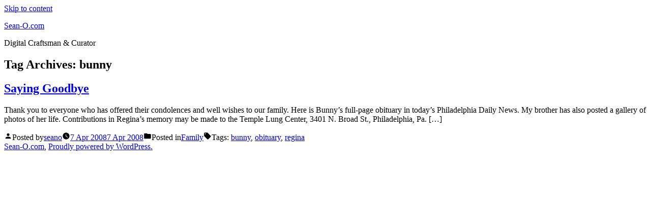

--- FILE ---
content_type: text/html
request_url: http://www.sean-o.com/wp-content/plugins/wp_jquery/js/jquery.js
body_size: 150
content:
<p>Sorry, I can't find what you're looking for. ('wp-contentpluginswpjqueryjsjqueryjs')</p><p><a href='http://www.sean-o.com'>Go to Sean-O.com</a></p>